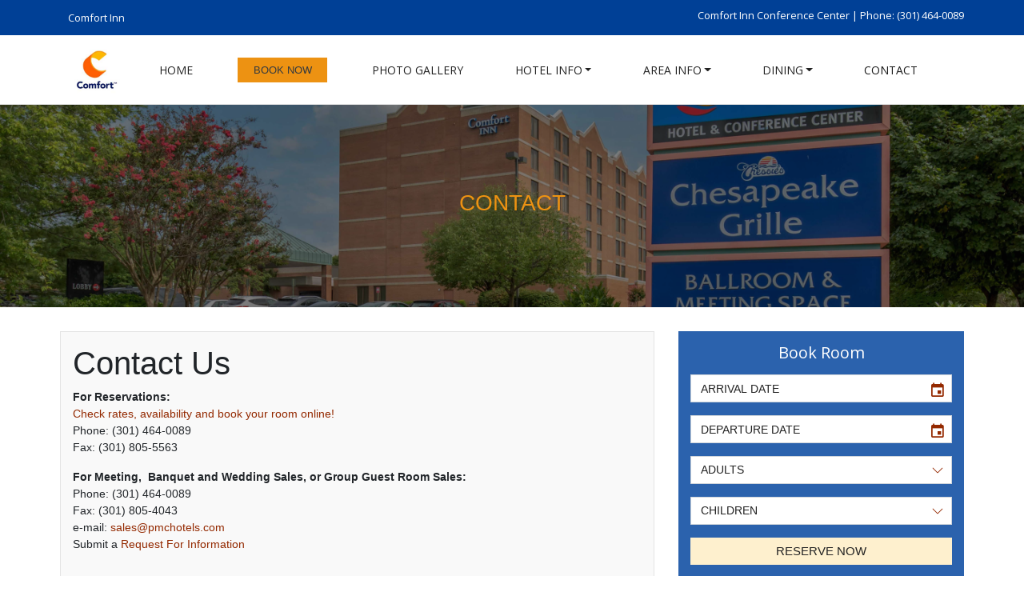

--- FILE ---
content_type: text/html; charset=UTF-8
request_url: https://bowiemdhotel.com/contact/
body_size: 11767
content:
<!doctype html>
<html lang="en">
<meta name='robots' content='max-image-preview:large' />
	<style>img:is([sizes="auto" i], [sizes^="auto," i]) { contain-intrinsic-size: 3000px 1500px }</style>
	
            <script data-no-defer="1" data-ezscrex="false" data-cfasync="false" data-pagespeed-no-defer data-cookieconsent="ignore">
                var ctPublicFunctions = {"_ajax_nonce":"74185a0e5d","_rest_nonce":"465b5bfc29","_ajax_url":"\/wp-admin\/admin-ajax.php","_rest_url":"https:\/\/bowiemdhotel.com\/wp-json\/","data__cookies_type":"native","data__ajax_type":"rest","data__bot_detector_enabled":0,"data__frontend_data_log_enabled":1,"cookiePrefix":"","wprocket_detected":false,"host_url":"bowiemdhotel.com","text__ee_click_to_select":"Click to select the whole data","text__ee_original_email":"The complete one is","text__ee_got_it":"Got it","text__ee_blocked":"Blocked","text__ee_cannot_connect":"Cannot connect","text__ee_cannot_decode":"Can not decode email. Unknown reason","text__ee_email_decoder":"CleanTalk email decoder","text__ee_wait_for_decoding":"The magic is on the way!","text__ee_decoding_process":"Please wait a few seconds while we decode the contact data."}
            </script>
        
            <script data-no-defer="1" data-ezscrex="false" data-cfasync="false" data-pagespeed-no-defer data-cookieconsent="ignore">
                var ctPublic = {"_ajax_nonce":"74185a0e5d","settings__forms__check_internal":"0","settings__forms__check_external":"0","settings__forms__force_protection":0,"settings__forms__search_test":1,"settings__data__bot_detector_enabled":0,"settings__sfw__anti_crawler":0,"blog_home":"https:\/\/bowiemdhotel.com\/","pixel__setting":"0","pixel__enabled":false,"pixel__url":null,"data__email_check_before_post":1,"data__email_check_exist_post":1,"data__cookies_type":"native","data__key_is_ok":false,"data__visible_fields_required":true,"wl_brandname":"Anti-Spam by CleanTalk","wl_brandname_short":"CleanTalk","ct_checkjs_key":921744732,"emailEncoderPassKey":"edf7aefa89a68f45102b6540580b6bf3","bot_detector_forms_excluded":"W10=","advancedCacheExists":false,"varnishCacheExists":false,"wc_ajax_add_to_cart":false}
            </script>
        <link rel='dns-prefetch' href='//fonts.googleapis.com' />
<link rel='dns-prefetch' href='//cdnjs.cloudflare.com' />
<link rel="alternate" type="application/rss+xml" title="Hotels In Bowie MD &raquo; Contact Comments Feed" href="https://bowiemdhotel.com/contact/feed/" />
<script type="text/javascript">
/* <![CDATA[ */
window._wpemojiSettings = {"baseUrl":"https:\/\/s.w.org\/images\/core\/emoji\/16.0.1\/72x72\/","ext":".png","svgUrl":"https:\/\/s.w.org\/images\/core\/emoji\/16.0.1\/svg\/","svgExt":".svg","source":{"concatemoji":"https:\/\/bowiemdhotel.com\/wp-includes\/js\/wp-emoji-release.min.js?ver=6.8.3"}};
/*! This file is auto-generated */
!function(s,n){var o,i,e;function c(e){try{var t={supportTests:e,timestamp:(new Date).valueOf()};sessionStorage.setItem(o,JSON.stringify(t))}catch(e){}}function p(e,t,n){e.clearRect(0,0,e.canvas.width,e.canvas.height),e.fillText(t,0,0);var t=new Uint32Array(e.getImageData(0,0,e.canvas.width,e.canvas.height).data),a=(e.clearRect(0,0,e.canvas.width,e.canvas.height),e.fillText(n,0,0),new Uint32Array(e.getImageData(0,0,e.canvas.width,e.canvas.height).data));return t.every(function(e,t){return e===a[t]})}function u(e,t){e.clearRect(0,0,e.canvas.width,e.canvas.height),e.fillText(t,0,0);for(var n=e.getImageData(16,16,1,1),a=0;a<n.data.length;a++)if(0!==n.data[a])return!1;return!0}function f(e,t,n,a){switch(t){case"flag":return n(e,"\ud83c\udff3\ufe0f\u200d\u26a7\ufe0f","\ud83c\udff3\ufe0f\u200b\u26a7\ufe0f")?!1:!n(e,"\ud83c\udde8\ud83c\uddf6","\ud83c\udde8\u200b\ud83c\uddf6")&&!n(e,"\ud83c\udff4\udb40\udc67\udb40\udc62\udb40\udc65\udb40\udc6e\udb40\udc67\udb40\udc7f","\ud83c\udff4\u200b\udb40\udc67\u200b\udb40\udc62\u200b\udb40\udc65\u200b\udb40\udc6e\u200b\udb40\udc67\u200b\udb40\udc7f");case"emoji":return!a(e,"\ud83e\udedf")}return!1}function g(e,t,n,a){var r="undefined"!=typeof WorkerGlobalScope&&self instanceof WorkerGlobalScope?new OffscreenCanvas(300,150):s.createElement("canvas"),o=r.getContext("2d",{willReadFrequently:!0}),i=(o.textBaseline="top",o.font="600 32px Arial",{});return e.forEach(function(e){i[e]=t(o,e,n,a)}),i}function t(e){var t=s.createElement("script");t.src=e,t.defer=!0,s.head.appendChild(t)}"undefined"!=typeof Promise&&(o="wpEmojiSettingsSupports",i=["flag","emoji"],n.supports={everything:!0,everythingExceptFlag:!0},e=new Promise(function(e){s.addEventListener("DOMContentLoaded",e,{once:!0})}),new Promise(function(t){var n=function(){try{var e=JSON.parse(sessionStorage.getItem(o));if("object"==typeof e&&"number"==typeof e.timestamp&&(new Date).valueOf()<e.timestamp+604800&&"object"==typeof e.supportTests)return e.supportTests}catch(e){}return null}();if(!n){if("undefined"!=typeof Worker&&"undefined"!=typeof OffscreenCanvas&&"undefined"!=typeof URL&&URL.createObjectURL&&"undefined"!=typeof Blob)try{var e="postMessage("+g.toString()+"("+[JSON.stringify(i),f.toString(),p.toString(),u.toString()].join(",")+"));",a=new Blob([e],{type:"text/javascript"}),r=new Worker(URL.createObjectURL(a),{name:"wpTestEmojiSupports"});return void(r.onmessage=function(e){c(n=e.data),r.terminate(),t(n)})}catch(e){}c(n=g(i,f,p,u))}t(n)}).then(function(e){for(var t in e)n.supports[t]=e[t],n.supports.everything=n.supports.everything&&n.supports[t],"flag"!==t&&(n.supports.everythingExceptFlag=n.supports.everythingExceptFlag&&n.supports[t]);n.supports.everythingExceptFlag=n.supports.everythingExceptFlag&&!n.supports.flag,n.DOMReady=!1,n.readyCallback=function(){n.DOMReady=!0}}).then(function(){return e}).then(function(){var e;n.supports.everything||(n.readyCallback(),(e=n.source||{}).concatemoji?t(e.concatemoji):e.wpemoji&&e.twemoji&&(t(e.twemoji),t(e.wpemoji)))}))}((window,document),window._wpemojiSettings);
/* ]]> */
</script>
<style id='wp-emoji-styles-inline-css' type='text/css'>

	img.wp-smiley, img.emoji {
		display: inline !important;
		border: none !important;
		box-shadow: none !important;
		height: 1em !important;
		width: 1em !important;
		margin: 0 0.07em !important;
		vertical-align: -0.1em !important;
		background: none !important;
		padding: 0 !important;
	}
</style>
<link rel='stylesheet' id='wp-block-library-css' href='https://bowiemdhotel.com/wp-includes/css/dist/block-library/style.min.css?ver=6.8.3' type='text/css' media='all' />
<style id='classic-theme-styles-inline-css' type='text/css'>
/*! This file is auto-generated */
.wp-block-button__link{color:#fff;background-color:#32373c;border-radius:9999px;box-shadow:none;text-decoration:none;padding:calc(.667em + 2px) calc(1.333em + 2px);font-size:1.125em}.wp-block-file__button{background:#32373c;color:#fff;text-decoration:none}
</style>
<style id='pdfemb-pdf-embedder-viewer-style-inline-css' type='text/css'>
.wp-block-pdfemb-pdf-embedder-viewer{max-width:none}

</style>
<style id='global-styles-inline-css' type='text/css'>
:root{--wp--preset--aspect-ratio--square: 1;--wp--preset--aspect-ratio--4-3: 4/3;--wp--preset--aspect-ratio--3-4: 3/4;--wp--preset--aspect-ratio--3-2: 3/2;--wp--preset--aspect-ratio--2-3: 2/3;--wp--preset--aspect-ratio--16-9: 16/9;--wp--preset--aspect-ratio--9-16: 9/16;--wp--preset--color--black: #000000;--wp--preset--color--cyan-bluish-gray: #abb8c3;--wp--preset--color--white: #ffffff;--wp--preset--color--pale-pink: #f78da7;--wp--preset--color--vivid-red: #cf2e2e;--wp--preset--color--luminous-vivid-orange: #ff6900;--wp--preset--color--luminous-vivid-amber: #fcb900;--wp--preset--color--light-green-cyan: #7bdcb5;--wp--preset--color--vivid-green-cyan: #00d084;--wp--preset--color--pale-cyan-blue: #8ed1fc;--wp--preset--color--vivid-cyan-blue: #0693e3;--wp--preset--color--vivid-purple: #9b51e0;--wp--preset--gradient--vivid-cyan-blue-to-vivid-purple: linear-gradient(135deg,rgba(6,147,227,1) 0%,rgb(155,81,224) 100%);--wp--preset--gradient--light-green-cyan-to-vivid-green-cyan: linear-gradient(135deg,rgb(122,220,180) 0%,rgb(0,208,130) 100%);--wp--preset--gradient--luminous-vivid-amber-to-luminous-vivid-orange: linear-gradient(135deg,rgba(252,185,0,1) 0%,rgba(255,105,0,1) 100%);--wp--preset--gradient--luminous-vivid-orange-to-vivid-red: linear-gradient(135deg,rgba(255,105,0,1) 0%,rgb(207,46,46) 100%);--wp--preset--gradient--very-light-gray-to-cyan-bluish-gray: linear-gradient(135deg,rgb(238,238,238) 0%,rgb(169,184,195) 100%);--wp--preset--gradient--cool-to-warm-spectrum: linear-gradient(135deg,rgb(74,234,220) 0%,rgb(151,120,209) 20%,rgb(207,42,186) 40%,rgb(238,44,130) 60%,rgb(251,105,98) 80%,rgb(254,248,76) 100%);--wp--preset--gradient--blush-light-purple: linear-gradient(135deg,rgb(255,206,236) 0%,rgb(152,150,240) 100%);--wp--preset--gradient--blush-bordeaux: linear-gradient(135deg,rgb(254,205,165) 0%,rgb(254,45,45) 50%,rgb(107,0,62) 100%);--wp--preset--gradient--luminous-dusk: linear-gradient(135deg,rgb(255,203,112) 0%,rgb(199,81,192) 50%,rgb(65,88,208) 100%);--wp--preset--gradient--pale-ocean: linear-gradient(135deg,rgb(255,245,203) 0%,rgb(182,227,212) 50%,rgb(51,167,181) 100%);--wp--preset--gradient--electric-grass: linear-gradient(135deg,rgb(202,248,128) 0%,rgb(113,206,126) 100%);--wp--preset--gradient--midnight: linear-gradient(135deg,rgb(2,3,129) 0%,rgb(40,116,252) 100%);--wp--preset--font-size--small: 13px;--wp--preset--font-size--medium: 20px;--wp--preset--font-size--large: 36px;--wp--preset--font-size--x-large: 42px;--wp--preset--spacing--20: 0.44rem;--wp--preset--spacing--30: 0.67rem;--wp--preset--spacing--40: 1rem;--wp--preset--spacing--50: 1.5rem;--wp--preset--spacing--60: 2.25rem;--wp--preset--spacing--70: 3.38rem;--wp--preset--spacing--80: 5.06rem;--wp--preset--shadow--natural: 6px 6px 9px rgba(0, 0, 0, 0.2);--wp--preset--shadow--deep: 12px 12px 50px rgba(0, 0, 0, 0.4);--wp--preset--shadow--sharp: 6px 6px 0px rgba(0, 0, 0, 0.2);--wp--preset--shadow--outlined: 6px 6px 0px -3px rgba(255, 255, 255, 1), 6px 6px rgba(0, 0, 0, 1);--wp--preset--shadow--crisp: 6px 6px 0px rgba(0, 0, 0, 1);}:where(.is-layout-flex){gap: 0.5em;}:where(.is-layout-grid){gap: 0.5em;}body .is-layout-flex{display: flex;}.is-layout-flex{flex-wrap: wrap;align-items: center;}.is-layout-flex > :is(*, div){margin: 0;}body .is-layout-grid{display: grid;}.is-layout-grid > :is(*, div){margin: 0;}:where(.wp-block-columns.is-layout-flex){gap: 2em;}:where(.wp-block-columns.is-layout-grid){gap: 2em;}:where(.wp-block-post-template.is-layout-flex){gap: 1.25em;}:where(.wp-block-post-template.is-layout-grid){gap: 1.25em;}.has-black-color{color: var(--wp--preset--color--black) !important;}.has-cyan-bluish-gray-color{color: var(--wp--preset--color--cyan-bluish-gray) !important;}.has-white-color{color: var(--wp--preset--color--white) !important;}.has-pale-pink-color{color: var(--wp--preset--color--pale-pink) !important;}.has-vivid-red-color{color: var(--wp--preset--color--vivid-red) !important;}.has-luminous-vivid-orange-color{color: var(--wp--preset--color--luminous-vivid-orange) !important;}.has-luminous-vivid-amber-color{color: var(--wp--preset--color--luminous-vivid-amber) !important;}.has-light-green-cyan-color{color: var(--wp--preset--color--light-green-cyan) !important;}.has-vivid-green-cyan-color{color: var(--wp--preset--color--vivid-green-cyan) !important;}.has-pale-cyan-blue-color{color: var(--wp--preset--color--pale-cyan-blue) !important;}.has-vivid-cyan-blue-color{color: var(--wp--preset--color--vivid-cyan-blue) !important;}.has-vivid-purple-color{color: var(--wp--preset--color--vivid-purple) !important;}.has-black-background-color{background-color: var(--wp--preset--color--black) !important;}.has-cyan-bluish-gray-background-color{background-color: var(--wp--preset--color--cyan-bluish-gray) !important;}.has-white-background-color{background-color: var(--wp--preset--color--white) !important;}.has-pale-pink-background-color{background-color: var(--wp--preset--color--pale-pink) !important;}.has-vivid-red-background-color{background-color: var(--wp--preset--color--vivid-red) !important;}.has-luminous-vivid-orange-background-color{background-color: var(--wp--preset--color--luminous-vivid-orange) !important;}.has-luminous-vivid-amber-background-color{background-color: var(--wp--preset--color--luminous-vivid-amber) !important;}.has-light-green-cyan-background-color{background-color: var(--wp--preset--color--light-green-cyan) !important;}.has-vivid-green-cyan-background-color{background-color: var(--wp--preset--color--vivid-green-cyan) !important;}.has-pale-cyan-blue-background-color{background-color: var(--wp--preset--color--pale-cyan-blue) !important;}.has-vivid-cyan-blue-background-color{background-color: var(--wp--preset--color--vivid-cyan-blue) !important;}.has-vivid-purple-background-color{background-color: var(--wp--preset--color--vivid-purple) !important;}.has-black-border-color{border-color: var(--wp--preset--color--black) !important;}.has-cyan-bluish-gray-border-color{border-color: var(--wp--preset--color--cyan-bluish-gray) !important;}.has-white-border-color{border-color: var(--wp--preset--color--white) !important;}.has-pale-pink-border-color{border-color: var(--wp--preset--color--pale-pink) !important;}.has-vivid-red-border-color{border-color: var(--wp--preset--color--vivid-red) !important;}.has-luminous-vivid-orange-border-color{border-color: var(--wp--preset--color--luminous-vivid-orange) !important;}.has-luminous-vivid-amber-border-color{border-color: var(--wp--preset--color--luminous-vivid-amber) !important;}.has-light-green-cyan-border-color{border-color: var(--wp--preset--color--light-green-cyan) !important;}.has-vivid-green-cyan-border-color{border-color: var(--wp--preset--color--vivid-green-cyan) !important;}.has-pale-cyan-blue-border-color{border-color: var(--wp--preset--color--pale-cyan-blue) !important;}.has-vivid-cyan-blue-border-color{border-color: var(--wp--preset--color--vivid-cyan-blue) !important;}.has-vivid-purple-border-color{border-color: var(--wp--preset--color--vivid-purple) !important;}.has-vivid-cyan-blue-to-vivid-purple-gradient-background{background: var(--wp--preset--gradient--vivid-cyan-blue-to-vivid-purple) !important;}.has-light-green-cyan-to-vivid-green-cyan-gradient-background{background: var(--wp--preset--gradient--light-green-cyan-to-vivid-green-cyan) !important;}.has-luminous-vivid-amber-to-luminous-vivid-orange-gradient-background{background: var(--wp--preset--gradient--luminous-vivid-amber-to-luminous-vivid-orange) !important;}.has-luminous-vivid-orange-to-vivid-red-gradient-background{background: var(--wp--preset--gradient--luminous-vivid-orange-to-vivid-red) !important;}.has-very-light-gray-to-cyan-bluish-gray-gradient-background{background: var(--wp--preset--gradient--very-light-gray-to-cyan-bluish-gray) !important;}.has-cool-to-warm-spectrum-gradient-background{background: var(--wp--preset--gradient--cool-to-warm-spectrum) !important;}.has-blush-light-purple-gradient-background{background: var(--wp--preset--gradient--blush-light-purple) !important;}.has-blush-bordeaux-gradient-background{background: var(--wp--preset--gradient--blush-bordeaux) !important;}.has-luminous-dusk-gradient-background{background: var(--wp--preset--gradient--luminous-dusk) !important;}.has-pale-ocean-gradient-background{background: var(--wp--preset--gradient--pale-ocean) !important;}.has-electric-grass-gradient-background{background: var(--wp--preset--gradient--electric-grass) !important;}.has-midnight-gradient-background{background: var(--wp--preset--gradient--midnight) !important;}.has-small-font-size{font-size: var(--wp--preset--font-size--small) !important;}.has-medium-font-size{font-size: var(--wp--preset--font-size--medium) !important;}.has-large-font-size{font-size: var(--wp--preset--font-size--large) !important;}.has-x-large-font-size{font-size: var(--wp--preset--font-size--x-large) !important;}
:where(.wp-block-post-template.is-layout-flex){gap: 1.25em;}:where(.wp-block-post-template.is-layout-grid){gap: 1.25em;}
:where(.wp-block-columns.is-layout-flex){gap: 2em;}:where(.wp-block-columns.is-layout-grid){gap: 2em;}
:root :where(.wp-block-pullquote){font-size: 1.5em;line-height: 1.6;}
</style>
<link rel='stylesheet' id='cleantalk-public-css-css' href='https://bowiemdhotel.com/wp-content/plugins/cleantalk-spam-protect/css/cleantalk-public.min.css?ver=6.68_1764069726' type='text/css' media='all' />
<link rel='stylesheet' id='cleantalk-email-decoder-css-css' href='https://bowiemdhotel.com/wp-content/plugins/cleantalk-spam-protect/css/cleantalk-email-decoder.min.css?ver=6.68_1764069726' type='text/css' media='all' />
<link rel='stylesheet' id='email-subscribers-css' href='https://bowiemdhotel.com/wp-content/plugins/email-subscribers/lite/public/css/email-subscribers-public.css?ver=5.9.11' type='text/css' media='all' />
<link rel='stylesheet' id='sans-font-css' href='https://fonts.googleapis.com/css?family=Open+Sans%3A400%2C600%2C700&#038;ver=6.8.3' type='text/css' media='all' />
<link rel='stylesheet' id='animate-css-css' href='https://bowiemdhotel.com/wp-content/themes/fortmcdowell/assets/css/animate.min.css?ver=1' type='text/css' media='all' />
<link rel='stylesheet' id='owlcarousel-css-css' href='https://bowiemdhotel.com/wp-content/themes/fortmcdowell/assets/owlCarousel/assets/owl.carousel.min.css?ver=1' type='text/css' media='all' />
<link rel='stylesheet' id='owlcarousel-default-css-css' href='https://bowiemdhotel.com/wp-content/themes/fortmcdowell/assets/owlCarousel/assets/owl.theme.default.min.css?ver=1' type='text/css' media='all' />
<link rel='stylesheet' id='gijgo-datepicker-css-css' href='https://bowiemdhotel.com/wp-content/themes/fortmcdowell/assets/gijgo/css/gijgo.min.css?ver=1' type='text/css' media='all' />
<link rel='stylesheet' id='fotorama-css-css' href='https://bowiemdhotel.com/wp-content/themes/fortmcdowell/assets/fotorama-slider/fotorama.css?ver=1' type='text/css' media='all' />
<link rel='stylesheet' id='material-design-iconic-font-css' href='https://cdnjs.cloudflare.com/ajax/libs/material-design-iconic-font/2.2.0/css/material-design-iconic-font.min.css?ver=6.8.3' type='text/css' media='all' />
<link rel='stylesheet' id='bootstrap-min-css' href='https://bowiemdhotel.com/wp-content/themes/fortmcdowell/assets/css/bootstrap.min.css?ver=1' type='text/css' media='all' />
<link rel='stylesheet' id='my-style-css' href='https://bowiemdhotel.com/wp-content/themes/fortmcdowell/assets/css/style.css?ver=1' type='text/css' media='all' />
<link rel='stylesheet' id='style-css' href='https://bowiemdhotel.com/wp-content/themes/fortmcdowell/style.css?ver=1' type='text/css' media='all' />
<script type="text/javascript" src="https://bowiemdhotel.com/wp-content/plugins/cleantalk-spam-protect/js/apbct-public-bundle_gathering.min.js?ver=6.68_1764069726" id="apbct-public-bundle_gathering.min-js-js"></script>
<script type="text/javascript" src="https://bowiemdhotel.com/wp-includes/js/jquery/jquery.min.js?ver=3.7.1" id="jquery-core-js"></script>
<script type="text/javascript" src="https://bowiemdhotel.com/wp-includes/js/jquery/jquery-migrate.min.js?ver=3.4.1" id="jquery-migrate-js"></script>
<script type="text/javascript" src="https://bowiemdhotel.com/wp-content/themes/fortmcdowell/assets/js/jquery-3.3.1.min.js?ver=1" id="jquery-3-3-1-js"></script>
<link rel="https://api.w.org/" href="https://bowiemdhotel.com/wp-json/" /><link rel="alternate" title="JSON" type="application/json" href="https://bowiemdhotel.com/wp-json/wp/v2/pages/262" /><link rel="EditURI" type="application/rsd+xml" title="RSD" href="https://bowiemdhotel.com/xmlrpc.php?rsd" />
<meta name="generator" content="WordPress 6.8.3" />
<link rel="canonical" href="https://bowiemdhotel.com/contact/" />
<link rel='shortlink' href='https://bowiemdhotel.com/?p=262' />
<link rel="alternate" title="oEmbed (JSON)" type="application/json+oembed" href="https://bowiemdhotel.com/wp-json/oembed/1.0/embed?url=https%3A%2F%2Fbowiemdhotel.com%2Fcontact%2F" />
<link rel="alternate" title="oEmbed (XML)" type="text/xml+oembed" href="https://bowiemdhotel.com/wp-json/oembed/1.0/embed?url=https%3A%2F%2Fbowiemdhotel.com%2Fcontact%2F&#038;format=xml" />
  <head>
    <!-- Required meta tags -->
    <meta charset="utf-8">
    <meta name="viewport" content="width=device-width, initial-scale=1, shrink-to-fit=no">
    <link rel="shortcut icon" href="https://bowiemdhotel.com/wp-content/themes/fortmcdowell/assets/img/favicon.png" />
    <title>Hotels In Bowie MD |   Contact</title>

    
  </head>
  <body>
  <!-- Global site tag (gtag.js) - Google Analytics -->
<script async src="https://www.googletagmanager.com/gtag/js?id=UA-9146591-1"></script>
<script type="text/javascript">
  window.dataLayer = window.dataLayer || [];
  function gtag(){dataLayer.push(arguments);}
  gtag('js', new Date());
  gtag('config', 'UA-9146591-1');
	
 
  //  var a = document.getElementsByTagName(‘a’);
  //  for(i = 0; i < a.length; i++){
  //  		if (a[i].href.indexOf(location.host) == -1 && a[i].href.match(/^https:///i)){
  //  			a[i].onclick = function(){
  //  				_gaq.push([‘_trackEvent’, ‘outgoing_links’, this.href.replace(/^https:///i, ”)]);
	// 		}
	// 	}
	// }

 
</script>
  <section class="top-header">
    <div class="container">
      <div class="row">
            <div class="col-sm-12 col-md-6">
              <ul class="top-menu d-flex justify-content-start flex-wrap">
                                <li><a href="https://bowiemdhotel.com/comfort-inn/">Comfort Inn</a></li>
                                
              </ul>
            </div>
            <div class="col-sm-12 col-md-6">
              <p class="top-right-info text-right">
              Comfort Inn Conference Center | <a href="tel:301-464-0089">Phone: (301) 464-0089</a>              
              </p>
            </div>
      </div>
    </div>
  </section>
  <section class="main-header">
    <div class="container">
        <div class="row">
          <div class="col-12">
          <nav class="navbar navbar-expand-lg navbar-light">
              <a class="navbar-brand" href="https://bowiemdhotel.com">
                  
                 <img src="https://bowiemdhotel.com/wp-content/uploads/2019/06/comf_com_tm_reg_color_rgb_600x600.jpg"/>
                              </a>
              <button class="navbar-toggler" type="button" data-toggle="collapse" data-target="#navbarSupportedContent" aria-controls="navbarSupportedContent" aria-expanded="false" aria-label="Toggle navigation">
                <span class="navbar-toggler-icon"></span>
              </button>
              <div class="collapse navbar-collapse" id="navbarSupportedContent">
                <ul class="navbar-nav mr-auto justify-content-around">
                							<li class="align-self-lg-center nav-item  dropdown">
                 								<a  class="nav-link " href="https://bowiemdhotel.com/"  >Home</a>

		                        
							</li>
														<li class="align-self-lg-center nav-item  dropdown">
                  
                 <a class="btn btn-outline-dark my-2 my-sm-0 header-booking" href="https://www.choicehotels.com/maryland/bowie/comfort-inn-hotels/md066">Book Now</a>
                 
							</li>
														<li class="align-self-lg-center nav-item  dropdown">
                 								<a  class="nav-link " href="https://bowiemdhotel.com/photo-gallery/"  >Photo Gallery</a>

		                        
							</li>
														<li class="align-self-lg-center nav-item  dropdown">
                 								<a  class="nav-link dropdown-toggle" href="https://bowiemdhotel.com/business-traveler/" id="navbarDropdownMenuLink" data-toggle="dropdown" aria-haspopup="true" aria-expanded="false" >Hotel Info</a>

		                        		                        <div class="dropdown-menu header-dropdown" aria-labelledby="navbarDropdownMenuLink">
		                            		                                <a class="dropdown-item" href="https://bowiemdhotel.com/guestrooms/">Bowie MD Guest Rooms</a>
		                            		                                <a class="dropdown-item" href="https://bowiemdhotel.com/business-traveler/">Business Traveler</a>
		                            		                                <a class="dropdown-item" href="https://bowiemdhotel.com/conferences-banquets/">Conference and Banquets</a>
		                            		                                <a class="dropdown-item" href="https://bowiemdhotel.com/services/">Services &#038; Amenities</a>
		                            		                        </div>                        
		                        
							</li>
														<li class="align-self-lg-center nav-item  dropdown">
                 								<a  class="nav-link dropdown-toggle" href="https://bowiemdhotel.com/area-info-links/" id="navbarDropdownMenuLink" data-toggle="dropdown" aria-haspopup="true" aria-expanded="false" >Area Info</a>

		                        		                        <div class="dropdown-menu header-dropdown" aria-labelledby="navbarDropdownMenuLink">
		                            		                                <a class="dropdown-item" href="https://bowiemdhotel.com/area-info-links/">Area Information</a>
		                            		                                <a class="dropdown-item" href="https://bowiemdhotel.com/location/">Location &#038; Directions</a>
		                            		                                <a class="dropdown-item" href="http://forecast.weather.gov/MapClick.php?CityName=Bowie&state=MD&site=LWX&textField1=38.9595&textField2=-76.7377">Local Weather</a>
		                            		                        </div>                        
		                        
							</li>
														<li class="align-self-lg-center nav-item  dropdown">
                 								<a  class="nav-link dropdown-toggle" href="https://bowiemdhotel.com/dining/" id="navbarDropdownMenuLink" data-toggle="dropdown" aria-haspopup="true" aria-expanded="false" >Dining</a>

		                        		                        <div class="dropdown-menu header-dropdown" aria-labelledby="navbarDropdownMenuLink">
		                            		                                <a class="dropdown-item" href="https://bowiemdhotel.com/chessies-chesapeake-grille-menu/">Chessie’s Chesapeake Grille Menu</a>
		                            		                        </div>                        
		                        
							</li>
														<li class="align-self-lg-center nav-item active dropdown">
                 								<a  class="nav-link " href="https://bowiemdhotel.com/contact/"  >Contact</a>

		                        
							</li>
							                   
                  <!-- <li class="align-self-lg-center nav-item">
                  <button class="btn btn-outline-dark my-2 my-sm-0" type="submit">Book Now</button>
                  </li> -->
                </ul>
               
              </div>
            </nav>
          </div>
        </div>    
    </div>
  </section>
<section class="inner-header" style="background-image: url(https://bowiemdhotel.com/wp-content/uploads/2019/05/md066exterior4-min.jpg) !important">
<div class="container text-center pt-5 pb-5 mt-5 mb-5">
          <div class="row">
            <div class="col-12">
              <h3 class="text-uppercase">Contact</h3>
            </div>
          </div>
      </div>
      </section>
<section class="inner-body">
    <div class="container">
        <div class="row">
            
            <div class="col-md-8">
                <div class="inner-box  contact">
                <h1>Contact Us</h1>
<p><strong>For Reservations:</strong><br />
<a href="http://www.choicehotels.com/ires/en-US/html/ArrivalInfo?hotel=MD066">Check rates, availability and book your room online!</a><br />
Phone: (301) 464-0089<br />
Fax: (301) 805-5563</p>
<p><strong>For Meeting,  Banquet and Wedding Sales, or Group Guest Room Sales:</strong><br />
Phone: (301) 464-0089<br />
Fax: (301) 805-4043<br />
e-mail: <a href="mailto:sales@pmchotels.com">sales@pmchotels.com</a><br />
Submit a <a href="https://bowiemdhotel.com/meeting-rfp/" target="_self" rel="noopener noreferrer">Request For Information</a></p>
<p><iframe src="https://www.google.com/maps/embed?pb=!1m18!1m12!1m3!1d3102.7801368159426!2d-76.71992990087315!3d38.9518509365223!2m3!1f0!2f0!3f0!3m2!1i1024!2i768!4f13.1!3m3!1m2!1s0x89b7ec6cd1fc44a9%3A0xd4235d4a09cf20be!2sComfort+Inn+Conference+Center!5e0!3m2!1sen!2sus!4v1561607448313!5m2!1sen!2sus" width="600" height="450" frameborder="0" style="border:0" allowfullscreen></iframe></p>
                </div>
            </div>

               

            <div class="col-12 col-md-4">
                     <div class="sidebar-widget row">
<div class="col-12">
<div class="book-now-card">
            <h5 class="text-center">Book Room</h5>
            <form id="homeForm" action="https://www.choicehotels.com/maryland/bowie/comfort-inn-hotels/MD066/rates" method="GET">
              <div class="row">
                <div class="col-12 col-sm-12">
                  <div class="form-group">
                    <input class="form-control" name="checkInDate" placeholder="ARRIVAL DATE" id="arrival-datepicker" />
                  </div>
                </div>
                <div class="col-12 col-sm-12">
                  <div class="form-group">
                    <input class="form-control" name="checkOutDate" placeholder="DEPARTURE DATE" id="departure-datepicker" />
                  </div>
                </div>
                <div class="col-12 col-sm-12">
                  <div class="form-group position-relative">
                    <select name="adults" class="form-control">
                      <option value="1">ADULTS</option>
                      <option>1</option>
                      <option>2</option>
                      <option>4</option>
                      <option>5</option>
                    </select>
                <svg class="" version="1.1" xmlns="http://www.w3.org/2000/svg" viewBox="0 0 129 129" xmlns:xlink="http://www.w3.org/1999/xlink" enable-background="new 0 0 129 129">
                  <g>
                    <path d="m121.3,34.6c-1.6-1.6-4.2-1.6-5.8,0l-51,51.1-51.1-51.1c-1.6-1.6-4.2-1.6-5.8,0-1.6,1.6-1.6,4.2 0,5.8l53.9,53.9c0.8,0.8 1.8,1.2 2.9,1.2 1,0 2.1-0.4 2.9-1.2l53.9-53.9c1.7-1.6 1.7-4.2 0.1-5.8z"/>
                  </g>
                </svg>
                </div>
              </div>
              <div class="col-12 col-sm-12">
              <div class="form-group position-relative">
                <select name="minors" class="form-control">
                  <option value="0">CHILDREN</option>
                  <option>1</option>
                  <option>2</option>
                  <option>4</option>
                  <option>5</option>
                </select>
                <svg class="" version="1.1" xmlns="http://www.w3.org/2000/svg" viewBox="0 0 129 129" xmlns:xlink="http://www.w3.org/1999/xlink" enable-background="new 0 0 129 129">
                  <g>
                    <path d="m121.3,34.6c-1.6-1.6-4.2-1.6-5.8,0l-51,51.1-51.1-51.1c-1.6-1.6-4.2-1.6-5.8,0-1.6,1.6-1.6,4.2 0,5.8l53.9,53.9c0.8,0.8 1.8,1.2 2.9,1.2 1,0 2.1-0.4 2.9-1.2l53.9-53.9c1.7-1.6 1.7-4.2 0.1-5.8z"/>
                  </g>
                </svg>
              </div>
              </div>
              <div class="col-12">
                <button type="submit" class="btn btn-primary btn-block">RESERVE NOW</button>
              </div>
              </div>
            </form>
        </div>
</div>
<div class="col-12"><div class="sidebar-box-wrapper"><h5 class="title-bar">Area Attractions</h5><div class="menu-sidebar-area-attraction-container"><ul id="menu-sidebar-area-attraction" class="menu"><li id="menu-item-572" class="menu-item menu-item-type-post_type menu-item-object-post menu-item-572"><a href="https://bowiemdhotel.com/lp-annapolis-chesapeake-bay/">Bowie Maryland Hotel Near Annapolis and the Chesapeake Bay</a></li>
<li id="menu-item-573" class="menu-item menu-item-type-post_type menu-item-object-post menu-item-573"><a href="https://bowiemdhotel.com/lp-day-trips/">Annapolis, Washington DC and Baltimore Day Trip Headquarters</a></li>
<li id="menu-item-574" class="menu-item menu-item-type-post_type menu-item-object-post menu-item-574"><a href="https://bowiemdhotel.com/lp-nasa-goddard-space-flight-center/">NASA’s Goddard Space Flight Center</a></li>
<li id="menu-item-575" class="menu-item menu-item-type-post_type menu-item-object-post menu-item-575"><a href="https://bowiemdhotel.com/lp-washington-dc-attractions/">Maryland Hotel Near Washington, DC Attractions</a></li>
<li id="menu-item-576" class="menu-item menu-item-type-post_type menu-item-object-post menu-item-576"><a href="https://bowiemdhotel.com/lp-prince-george-stadium/">Prince George&#8217;s Stadium and Bowie Baysox</a></li>
<li id="menu-item-577" class="menu-item menu-item-type-post_type menu-item-object-post menu-item-577"><a href="https://bowiemdhotel.com/lp-show-place-arena/">Show Place Arena &#8211; Prince George&#8217;s Equestrian Center</a></li>
<li id="menu-item-578" class="menu-item menu-item-type-post_type menu-item-object-post menu-item-578"><a href="https://bowiemdhotel.com/lp-allen-pond-park/">Allen Pond Park Near Bowie Maryland Hotel</a></li>
<li id="menu-item-579" class="menu-item menu-item-type-post_type menu-item-object-post menu-item-579"><a href="https://bowiemdhotel.com/lp-annapolis-boat-shows/">Annapolis Boat Shows</a></li>
<li id="menu-item-580" class="menu-item menu-item-type-post_type menu-item-object-post menu-item-580"><a href="https://bowiemdhotel.com/lp-baltimore-attractions/">Hotel Near Baltimore Maryland Attractions</a></li>
<li id="menu-item-581" class="menu-item menu-item-type-post_type menu-item-object-post menu-item-581"><a href="https://bowiemdhotel.com/lp-six-flags-america/">Six Flags America – Baltimore, MD</a></li>
<li id="menu-item-582" class="menu-item menu-item-type-post_type menu-item-object-post menu-item-582"><a href="https://bowiemdhotel.com/lp-united-states-naval-academy/">United States Naval Academy</a></li>
</ul></div></div></div>
</div>   
            </div>

            
        </div>
    </div>
</section>
<section class="footer" style="border-top:1px solid #ccc">

    <div class="container">
      
        <div class="row mt-4">
          <div class="col-12 d-flex justify-content-between flex-wrap">
          <div class="col-12 col-sm-6  col-md-3">
                   
                   <img class="footer-logo mb-4" src="https://bowiemdhotel.com/wp-content/uploads/2019/06/comf_com_tm_reg_color_rgb_600x600.jpg"/>
                          </div>
          <div class="col-12 col-sm-6  col-md-3">
              <ul class="address-line">
                  <li class="d-flex">
                    <span><i class="zmdi zmdi-pin-drop"></i></span>
                    <p>Comfort Inn Conference Center <br/> 4500 Crain Highway Bowie, MD 20716</p>
                  </li>
                  <li class="d-flex">
                    <span><i class="zmdi zmdi-hotel"></i></span>
                    <p>Comfort Inn Conference Center <br/>
Phone: <a href="tel:301-464-0089">(301) 464-0089</a> <br/>
Fax: (301) 805-5563</p>
                  </li>
              </ul>
          </div>
          <div class="col-12 col-sm-6  col-md-3">
              <ul class="footer-menu">
                                  <li>
                    <a href="https://bowiemdhotel.com/">Home</a>
                  </li>
                                  <li>
                    <a href="https://bowiemdhotel.com/comfort-inn/">About</a>
                  </li>
                                  <li>
                    <a href="https://bowiemdhotel.com/reservations/">Rates &#038; Reservations</a>
                  </li>
                                  <li>
                    <a href="https://bowiemdhotel.com/specials/">Hotel Specials</a>
                  </li>
                                  
              </ul>
          </div>

          <div class="col-12 col-sm-6  col-md-3">
              <ul class="footer-menu">
                                    <li>
                      <a href="https://bowiemdhotel.com/meeting-rfp/">Request For Information</a>
                    </li>
                                      <li>
                      <a href="https://bowiemdhotel.com/conferences-banquets/">Conference and Banquets</a>
                    </li>
                                      <li>
                      <a href="https://bowiemdhotel.com/business-traveler/">Business Traveler</a>
                    </li>
                                      <li>
                      <a href="https://bowiemdhotel.com/location/">Location &#038; Directions</a>
                    </li>
                                    
              </ul>
          </div>
          </div>
        </div>

    </div>

  </section>

  <section class="copyright-footer">
        <div class="container">
          <div class="row pt-4">
            <div class="col-sm-6 col-md-8">
              <p class="copyright-item justify-content-center">© Hotel Internet Marketing  provided by <a href="http://emaxhotelmarketing.com/" target="_blank">eMax Website</a> Design Copyright 2011 - 2020 <a href="https://www.rtm-inc.com/" target="_blank">Resource Technology Management, Inc.</a> 
              <!-- | <a href="#">CAREERS</a> -->
              </p>
            </div>
            <div class="col-sm-6 col-md-4">
              <ul class="follow-icon d-flex justify-content-center">
                <!-- <li class="flex-fill text-right align-self-center">
                  FOLLOW US 
                </li> -->
                                <li><a target="_blank" href="http://twitter.com"><i class="zmdi zmdi-twitter"></i></a></li>
                                <li><a target="_blank" href="http://google.com"><i class="zmdi zmdi-google-plus"></i></a></li>
                                <li><a target="_blank" href="http://linkedin.com"><i class="zmdi zmdi-linkedin"></i></a></li>
                                

              </ul>
            </div>
          </div>
        </div>
</section>

<style>
.copyright-footer ul.follow-icon li:first-child{
  font-size:initial;
}
</style>
  

  <!-- Modal -->
<div class="modal fade" id="golf-video" tabindex="-1" role="dialog" aria-labelledby="golf-videoTitle" aria-hidden="true">
  <div class="modal-dialog modal-dialog-centered modal-lg" role="document">
    <div class="modal-content">
      <div class="modal-header">
        <h5 class="modal-title" id="golf-videoTitle">WE-KO-PA GOLF CLUB</h5>
        <button type="button" class="close" data-dismiss="modal" aria-label="Close">
          <span aria-hidden="true">&times;</span>
        </button>
      </div>
      <div class="modal-body p-0">
        <iframe id="golfVideo" width="100%" height="400" src="https://www.youtube.com/embed/Cpf9bH-C7U4?enablejsapi=1" frameborder="0" allow="accelerometer; autoplay; encrypted-media; gyroscope; picture-in-picture" allowfullscreen></iframe>
      </div>
      
    </div>
  </div>
</div>

  </body>
  <script>				
                    document.addEventListener('DOMContentLoaded', function () {
                        setTimeout(function(){
                            if( document.querySelectorAll('[name^=ct_checkjs]').length > 0 ) {
                                if (typeof apbct_public_sendREST === 'function' && typeof apbct_js_keys__set_input_value === 'function') {
                                    apbct_public_sendREST(
                                    'js_keys__get',
                                    { callback: apbct_js_keys__set_input_value })
                                }
                            }
                        },0)					    
                    })				
                </script><script type="speculationrules">
{"prefetch":[{"source":"document","where":{"and":[{"href_matches":"\/*"},{"not":{"href_matches":["\/wp-*.php","\/wp-admin\/*","\/wp-content\/uploads\/*","\/wp-content\/*","\/wp-content\/plugins\/*","\/wp-content\/themes\/fortmcdowell\/*","\/*\\?(.+)"]}},{"not":{"selector_matches":"a[rel~=\"nofollow\"]"}},{"not":{"selector_matches":".no-prefetch, .no-prefetch a"}}]},"eagerness":"conservative"}]}
</script>
<script type="text/javascript" id="email-subscribers-js-extra">
/* <![CDATA[ */
var es_data = {"messages":{"es_empty_email_notice":"Please enter email address","es_rate_limit_notice":"You need to wait for some time before subscribing again","es_single_optin_success_message":"Successfully Subscribed.","es_email_exists_notice":"Email Address already exists!","es_unexpected_error_notice":"Oops.. Unexpected error occurred.","es_invalid_email_notice":"Invalid email address","es_try_later_notice":"Please try after some time"},"es_ajax_url":"https:\/\/bowiemdhotel.com\/wp-admin\/admin-ajax.php"};
/* ]]> */
</script>
<script type="text/javascript" src="https://bowiemdhotel.com/wp-content/plugins/email-subscribers/lite/public/js/email-subscribers-public.js?ver=5.9.11" id="email-subscribers-js"></script>
<script type="text/javascript" src="https://bowiemdhotel.com/wp-content/themes/fortmcdowell/assets/js/bootstrap.min.js?ver=1" id="bootstrap-js-js"></script>
<script type="text/javascript" src="https://bowiemdhotel.com/wp-content/themes/fortmcdowell/assets/owlCarousel/owl.carousel.min.js?ver=1" id="owlcarousel-js-js"></script>
<script type="text/javascript" src="https://bowiemdhotel.com/wp-content/themes/fortmcdowell/assets/gijgo/js/gijgo.min.js?ver=1" id="gijgo-js-js"></script>
<script type="text/javascript" src="https://bowiemdhotel.com/wp-content/themes/fortmcdowell/assets/js/masonry.pkgd.min.js?ver=1" id="masonry-js-js"></script>
<script type="text/javascript" src="https://bowiemdhotel.com/wp-content/themes/fortmcdowell/assets/fotorama-slider/fotorama.js?ver=1" id="fotorama-js-js"></script>
<script type="text/javascript" id="rm_main_js-js-extra">
/* <![CDATA[ */
var rm_pre_data = {"ajax_url":"https:\/\/bowiemdhotel.com\/wp-admin\/admin-ajax.php","rm_nonce_field":"73279ce42e"};
/* ]]> */
</script>
<script type="text/javascript" src="https://bowiemdhotel.com/wp-content/plugins/icegram-rainmaker/lite/classes/../assets/js/main.js?ver=1.3.20" id="rm_main_js-js"></script>
    
  <script type="text/javascript">

var homeForm = document.getElementById('homeForm');


$('.header-booking').on('click', function(event){
    event.preventDefault();
    gtag('event', 'book_button', {
    'event_category': 'header',
    'event_label': 'date',
    'value': '2026-01-19',
    'event_callback': function(){ 
        window.location = $('.header-booking').attr('href');
    }

    })
});
        
homeForm.addEventListener('submit', function(event) {

  event.preventDefault();

  var checkout = $('input[name=checkOutDate]').val();
  var checkin = $('input[name=checkInDate]').val();

  if(!checkin || checkin == ''){
    alert('Please enter arrival date');
    return false;
  }
  if(!checkout || checkout == ''){
    alert('Please enter departure date');
    return false;
  } 

  // ga('create', 'UA-9146591-1', 'auto');
  // ga('send', 'event', 'Reservation Form', '/Reservation', {
  //   hitCallback: function() {
  //     homeForm.submit();
  //   }
  // });
  gtag('event', 'book', {
  'event_category': 'booking-box',
  'event_label': 'date',
  'value': '2026-01-19',
  'event_callback': function(){
    homeForm.submit();
  }
  })

});

    var today = new Date(new Date().getFullYear(), new Date().getMonth(), new Date().getDate());
    var player;

    var request;      
      
    $(document).ready(function(){

        			
		

        $('button.filter-button').click(function(){
          if( typeof request != 'undefined'){
            request.abort();
          }
          var catId = $(this).attr('data-filter');
          $('button.filter-button').removeClass('filter-active');
          $(this).addClass('filter-active');
          
          request =  $.ajax({
            url: 'https://bowiemdhotel.com/wp-content/themes/fortmcdowell/filter_gallery.php?cat-id='+catId,
            method:'GET',
            success:function(res){
              if(res){
                $('.hotel-near-section').find('.gal').html(res);
              }
            }
          })

        })
      
          var innerh = window.innerHeight;
          if(innerh > 640){
            // $('.home-silder').css('height', innerh-300+'px');
            $('.home-silder .home-owl-carousel .item').css('height', innerh-300+'px');
          }
          
          
      
      
      var tag = document.createElement('script');
      tag.src = "https://www.youtube.com/iframe_api";
      var firstScriptTag = document.getElementsByTagName('script')[0];
      firstScriptTag.parentNode.insertBefore(tag, firstScriptTag);


      $('.brand-slider').owlCarousel({
          loop:true,
          autoplay:true,
          margin:10,
          nav:false,
          dots:true,
          autoplayTimeout: 3000,
          autoplaySpeed: 3000,
          responsive:{
              0:{
                  items:2
              },
              600:{
                  items:4
              },
              768:{
                  items:5
              },
              1024:{
                  items:6
              }
          }
      })
     

      $('.home-owl-carousel').owlCarousel({
        animateOut: 'bounceOutLeft',
        loop:true,
        // animateIn: 'bounceIn',
        autoplay:true,
        // lazyLoad:true,
        items:1,
        nav:false,
        dots:false,
      })

      $('.inner-owl-carousel').owlCarousel({
        // animateOut: 'bounceOutLeft',
        loop:true,
        autoplay:true,
        items:1,
        nav:false,
        dots:true,
      })

      $('.review-owl-carousel').owlCarousel({
          loop:true,
          margin:10,
          nav:false,
          dots:true,
          // items: 1,
          responsive:{
              0:{
                  items:1
              },
              600:{
                items: 2
              },
              768:{
                  items:3
              },
              1024:{
                  items:3
              }
          }
      })

       $('#arrival-datepicker').datepicker({
            uiLibrary: 'bootstrap4',
            minDate: today,
            format: 'yyyy-mm-dd',
            maxDate: function () {
                return $('#departure-datepicker').val();
            }
        });
        $('#departure-datepicker').datepicker({
            uiLibrary: 'bootstrap4',
            format: 'yyyy-mm-dd',
            minDate: function () {
                return $('#arrival-datepicker').val();
            }
        });
        
        // window.dataLayer = window.dataLayer || [];
        // function gtag(){dataLayer.push(arguments);}
        // gtag('js', new Date());
        // gtag('config', 'UA-9146591-1');


        
        // $('form#homeForm').on('submit',function(e){
        //     e.preventDefault();

        //     ga('create', 'UA-9146591-1', 'auto');
        //     ga('send', {
        //       hitType: 'event',
        //       eventCategory: 'Reservation Form',
        //       eventAction: '/Reservation',
        //       eventLabel: 'Form Submit'
        //     },{
        //       hitCallback: function() {
        //         console.log('here');
        //         $(this).submit();
        //       }
        //     });

        // })
     

    })

    

    $( window ).resize(function() {
      var innerh = window.innerHeight;
          if(innerh > 640){
            // $('.home-silder').css('height', innerh-300+'px');
            $('.home-silder .home-owl-carousel .item').css('height', innerh-300+'px');
          }
    })

    function show_video(){
      $('#golf-video').modal('show');
    }

    

    $('#golf-video').on('shown.bs.modal', function () {
        if(typeof player == 'undefined'){
          player = new YT.Player('golfVideo', {
            events: {
              'onReady': onPlayerReady,
              'onStateChange': onPlayerStateChange
            }
          });
        }else{
          player.playVideo();
        }
       
      
    })

    $('#golf-video').on('hidden.bs.modal', function () {
      if(typeof player != 'undefined'){
        player.stopVideo();
      }
    })

    function onPlayerReady() {
      if(typeof player != 'undefined'){
        player.playVideo();
      }
    }

    function onPlayerStateChange() {

    }
    

  </script>
  
</html>

--- FILE ---
content_type: text/css
request_url: https://bowiemdhotel.com/wp-content/themes/fortmcdowell/assets/css/style.css?ver=1
body_size: 3149
content:
body {
  margin: 0;
  padding: 0;
}

a, a:hover {
  color: #932900;
}

.container {
  max-width: 1160px;
}

.bg-dark-red {
  background-color: #004096;
}

.top-header {
  float: left;
  width: 100%;
  background: #004096;
}
.top-header .top-menu {
  list-style: none;
  padding: 0;
  margin: 10px 0;
}
.top-header .top-menu li a {
  color: #fff;
  font-size: 13px;
  font-family: "Open Sans";
  padding: 0 10px;
}
.top-header .top-right-info {
  color: #fff;
  font-size: 13px;
  margin: 10px 0;
  font-family: "Open Sans";
}
.top-header .top-right-info a {
  color: #fff;
}

.main-header {
  float: left;
  width: 100%;
  border-bottom: 1px solid #e4e4e4;
}
.main-header .navbar-brand img {
  max-width: 60px;
}
.main-header .navbar-nav {
  width: 100%;
  margin-right: 10px !important;
}
.main-header .navbar-nav .dropdown-menu {
  top: 56px;
  border-radius: 0;
}
.main-header .navbar-nav .dropdown-menu .dropdown-item {
  font-size: 14px;
  color: #222;
  font-family: "Open Sans";
}
.main-header .navbar-nav .nav-link {
  font-size: 14px;
  color: #222;
  font-family: "Open Sans";
  text-transform: uppercase;
}
.main-header a.btn.btn-outline-dark {
  background: #ed9212;
  border: 0;
  text-transform: uppercase;
  font-size: 13px;
  border-radius: 0;
  width: 112px;
}

.home-silder {
  float: left;
  width: 100%;
  position: relative;
  background: #2b62ad;
}
.home-silder .home-owl-carousel .item {
  position: relative;
  padding: 15px;
  min-width: 100%;
  height: 520px;
  background-size: cover;
  background-position: center;
  background-repeat: no-repeat;
}
.home-silder .home-owl-carousel .item .container {
  height: 100%;
}
.home-silder .home-owl-carousel .item table {
  z-index: 2;
  position: relative;
  color: #fff;
  height: 100%;
  max-width: 360px;
  font-family: "Open Sans";
}
.home-silder .home-owl-carousel .item table .test-item {
  color: #fff;
  background: rgba(14, 14, 14, 0.5);
  font-family: "Open Sans";
  padding: 12px;
}
.home-silder .home-owl-carousel .item table .test-item a {
  color: #fff;
  font-family: "Open Sans";
}
.home-silder .book-now-card {
  position: relative;
  width: 100%;
  background: #2b62ad;
  right: 0;
  bottom: 0;
  z-index: 3;
  padding: 10px 10px;
  margin-bottom: 0;
}
.home-silder .book-now-card h3 {
  color: #fff;
  font-family: "Open Sans";
  font-size: 18px;
  margin-bottom: 15px;
}
.home-silder .book-now-card .form-group input::-webkit-input-placeholder {
  /* Chrome/Opera/Safari */
  color: #222;
}
.home-silder .book-now-card .form-group input::-moz-placeholder {
  /* Firefox 19+ */
  color: #222;
}
.home-silder .book-now-card .form-group input:-ms-input-placeholder {
  /* IE 10+ */
  color: #222;
}
.home-silder .book-now-card .form-group input:-moz-placeholder {
  /* Firefox 18- */
  color: #222;
}
.home-silder .book-now-card .form-group input {
  border-radius: 0;
  font-size: 14px;
}
.home-silder .book-now-card .form-group button.btn.btn-outline-secondary.border-left-0 {
  background: #fff;
  color: #942900;
  border-radius: 0;
}
.home-silder .book-now-card .form-group select {
  -webkit-appearance: none;
  -webkit-border-radius: 0px;
  font-size: 14px;
  color: #222;
}
.home-silder .book-now-card .form-group svg {
  position: absolute;
  top: 11px;
  right: 11px;
  width: 14px;
  fill: #942900;
}
.home-silder .book-now-card button.btn.btn-primary.btn-block {
  border-radius: 0;
  background: #fef0ce;
  border: 0;
  color: #222;
  font-size: 15px;
}

.destination-places {
  float: left;
  width: 100%;
  padding: 0px 0;
}
.destination-places .destination-title {
  color: #fef0ce;
  font-family: "Open Sans";
  margin-top: 20px;
}
.destination-places .destination-img-wrapper {
  width: 100%;
  height: 280px;
  background: #fff;
  margin: 20px 0;
  background-size: cover;
  background-repeat: no-repeat;
  background-position: top;
}
.destination-places .destination-img-wrapper a.destination-link:hover {
  background: rgba(0, 0, 0, 0.43);
  text-decoration: none;
  border: 1px solid #fef0cb;
}
.destination-places .destination-img-wrapper a.destination-link {
  width: 100%;
  height: 100%;
  float: left;
  color: #fff;
  text-align: center;
  background: rgba(0, 0, 0, 0.12);
  font-family: "Open Sans";
  line-height: 24px;
}
.destination-places .destination-img-wrapper a.destination-link p {
  width: 100%;
  margin-bottom: 0;
}
.destination-places .destination-img-wrapper a.destination-link p span {
  color: #e0e0e0;
  font-size: 12px;
}

.yavapai_nation {
  float: left;
  width: 100%;
  padding: 30px 0;
}
.yavapai_nation .triangle-topleft {
  background-color: #004096;
  position: relative;
}
.yavapai_nation .triangle-topleft .triangle-inner-description {
  font-family: "Open Sans";
  padding: 30px;
  color: #fff;
}
.yavapai_nation .triangle-topleft .triangle-inner-description p {
  font-size: 13px;
  color: #f5f3ed;
  margin: 15px 0;
}
.yavapai_nation .triangle-logo {
  margin-top: -20px;
}
.yavapai_nation .enterprises-text-section {
  font-family: "Open Sans";
}
.yavapai_nation .enterprises-text-section h5 {
  color: #942900;
  font-weight: 600;
}
.yavapai_nation .enterprises-text-section h3 {
  color: #320000;
  font-weight: 600;
}
.yavapai_nation .enterprises-text-section p {
  font-size: 13px;
  color: #717171;
  margin: 15px 0;
}
.yavapai_nation .enterprises-img-wrapper {
  width: 100%;
  height: 280px;
  background: #fff;
  margin: 2px 0;
  background-size: cover;
  background-repeat: no-repeat;
  background-position: top;
}
.yavapai_nation .enterprises-img-wrapper a.enterprises-link:hover {
  background: rgba(0, 0, 0, 0.43);
  text-decoration: none;
  border: 1px solid #fef0cb;
}
.yavapai_nation .enterprises-img-wrapper a.enterprises-link {
  width: 100%;
  height: 100%;
  float: left;
  color: #fff;
  text-align: center;
  background: rgba(0, 0, 0, 0.12);
  font-family: "Open Sans";
  line-height: 24px;
}
.yavapai_nation .enterprises-img-wrapper a.enterprises-link p {
  width: 100%;
  margin-bottom: 0;
}
.yavapai_nation .enterprises-img-wrapper a.enterprises-link p span {
  color: #e0e0e0;
  font-size: 12px;
}
.yavapai_nation .enterprises-half-sizes {
  height: 138px;
}

.golf-club-section:after {
  content: "";
  width: 100%;
  height: 100%;
  background: rgba(5, 5, 5, 0.5);
  display: block;
  z-index: 1;
  position: absolute;
  top: 0;
  left: 0;
}

.golf-club-section {
  float: left;
  width: 100%;
  background-image: url("../img/golf-back.jpg");
  min-height: 340px;
  background-repeat: no-repeat;
  background-size: cover;
  background-position: center;
  position: relative;
  background-attachment: fixed;
}
.golf-club-section .container {
  z-index: 2;
  position: relative;
  font-family: "Open Sans";
}
.golf-club-section .container a {
  color: #fff;
  font-size: 54px;
}
.golf-club-section .container h3 {
  color: #ed9212;
  margin: 10px 0;
}
.golf-club-section .container p {
  color: #fff;
  font-size: 14px;
  margin: 10px 0;
}

.golf-club-bottom-section {
  width: 100%;
  float: left;
  position: relative;
  z-index: 3;
}
.golf-club-bottom-section .container {
  min-height: 80px;
  background: #ed9212;
}
.golf-club-bottom-section .container span.number {
  font-size: 24px;
  font-weight: bold;
  color: #fff;
  margin-right: 10px;
}
.golf-club-bottom-section .container span.text {
  color: #fff;
  line-height: 16px;
  font-size: 13px;
  position: relative;
  top: 2px;
}

.hotel-near-section {
  width: 100%;
  float: left;
  padding: 30px 0;
}
.hotel-near-section .hotel-near-title {
  font-family: "Open Sans";
}
.hotel-near-section .hotel-near-title h4 {
  font-weight: 800;
}
.hotel-near-section .hotel-near-title p {
  color: #828282;
  font-size: 14px;
}
.hotel-near-section .filter-button {
  font-weight: bold;
  font-size: 14px;
}
.hotel-near-section .filter-active {
  color: #ed9212;
  text-decoration: underline;
}
.hotel-near-section .gal {
  position: relative;
  -webkit-column-count: 4;
  /* Chrome, Safari, Opera */
  -moz-column-count: 4;
  /* Firefox */
  column-count: 4;
}
.hotel-near-section .gal img {
  margin: 20px 0;
}

.hotel-near-bottom {
  background-image: url("../img/slider-1.jpg");
  height: 280px;
  width: 100%;
  background-size: cover;
  background-position: center;
  position: relative;
  padding: 30px;
}
.hotel-near-bottom table {
  z-index: 2;
  position: relative;
  color: #fff;
  height: 100%;
  max-width: 420px;
  font-family: "Open Sans";
}
.hotel-near-bottom table .test-item {
  color: #fff;
  font-family: "Open Sans";
}
.hotel-near-bottom table .test-item h4 {
  color: #ed9212;
}
.hotel-near-bottom table .test-item p {
  font-size: 13px;
}
.hotel-near-bottom table .test-item a, .hotel-near-bottom table .test-item a:hover {
  color: #fff;
  font-family: "Open Sans";
  border: 1px solid #fff;
  font-size: 13px;
  padding: 8px;
  text-decoration: none;
}

.hotel-near-bottom:after {
  content: "";
  width: 100%;
  height: 100%;
  background: rgba(5, 5, 5, 0.5);
  display: block;
  z-index: 1;
  position: absolute;
  top: 0;
  left: 0;
}

.association-section {
  float: left;
  width: 100%;
  min-height: 320px;
  background: #004096;
  margin-top: -100px;
  padding: 30px 0;
  padding-top: 100px;
}
.association-section .association-top-title {
  font-family: "Open Sans";
  color: #fff;
}
.association-section .association-top-title h4 {
  font-weight: 600;
}
.association-section .association-top-title hr {
  border-top: 1px dashed #fff;
  background: none;
}
.association-section .association-top-title p {
  font-size: 13px;
}
.association-section .association-item {
  list-style: none;
  padding: 0;
}
.association-section .association-item li {
  padding: 10px;
}
.association-section .association-item li img {
  max-height: 50px;
}

.review-owl-carousel .item {
  color: #222;
  background: #fff;
  text-align: left;
  padding: 12px;
  min-height: 280px;
}
.review-owl-carousel .item h3 {
  font-size: 18px;
}
.footer {
  float: left;
  width: 100%;
  padding: 30px 0;
}
.footer .umbrella-image {
  width: 350px;
  height: 100%;
  position: relative;
  margin-top: -120px;
  margin-right: 50px;
}
.footer .email-subscription {
  font-family: "Open Sans";
}
.footer .email-subscription h4 {
  margin-bottom: 20px;
}
.footer .email-subscription #rainmaker_form_186 form {
  display: flex;
}
.footer .email-subscription #rainmaker_form_186 form .rm_form_el_email {
  width: 100%;
  padding: 0;
}
.footer .email-subscription #rainmaker_form_186 form .rm_form_label {
  display: none;
}
.footer .email-subscription #rainmaker_form_186 form input[type=email] {
  height: calc(1.5em + .75rem + 2px);
  font-size: 1rem;
  font-weight: 400;
  line-height: 1.5;
  color: #495057;
  background-color: #fff;
  background-clip: padding-box;
  border: 1px solid #ced4da;
  transition: border-color 0.15s ease-in-out, box-shadow 0.15s ease-in-out;
  width: 100%;
  border-radius: 0;
  border-right: 0;
  background: #f3f3f3;
  font-size: 14px;
  padding: 18px 10px;
}
.footer .email-subscription #rainmaker_form_186 form .rm_form_el_button {
  width: auto;
  padding: 0;
}
.footer .email-subscription #rainmaker_form_186 form .rm_form_el_button .rm_button {
  padding: 7px 17px;
  background: #ed9212;
  border: 0;
  color: #fff;
  text-transform: uppercase;
}
.footer .email-subscription .es_subscription_form {
  display: flex;
}
.footer .email-subscription .es_subscription_form .es-field-wrap {
  width: 100%;
  border-radius: 0;
  border-right: 0;
  font-size: 14px;
  padding: 0;
  background: none;
  margin: 0;
  text-align: left;
}
.footer .email-subscription .es_subscription_form .es-field-wrap label {
  width: 100%;
}
.footer .email-subscription .es_subscription_form .es-field-wrap input[name=email] {
  height: calc(1.5em + .75rem + 2px);
  font-size: 1rem;
  font-weight: 400;
  line-height: 1.5;
  color: #495057;
  background-color: #fff;
  background-clip: padding-box;
  border: 1px solid #ced4da;
  transition: border-color 0.15s ease-in-out, box-shadow 0.15s ease-in-out;
  width: 100%;
  border-radius: 0;
  border-right: 0;
  background: #f3f3f3;
  font-size: 14px;
  padding: 18px 10px;
}
.footer .email-subscription .es_subscription_form .es_subscription_form_submit {
  padding: 10px 16px;
  border-radius: 0;
  background: #ed9212;
  border-color: #ed9212;
  color: #fff;
  text-transform: uppercase;
  width: auto;
}
.footer .footer-logo {
  max-width: 120px;
}
.footer ul.address-line {
  padding: 0;
  list-style: none;
  color: #929292;
  font-size: 12px;
}
.footer ul.address-line li {
  margin-top: 8px;
}
.footer ul.address-line li span {
  width: 22px;
}
.footer ul.address-line li p {
  margin: 0;
}
.footer ul.address-line li p a {
  color: #929292;
}
.footer ul.footer-menu {
  list-style: none;
  padding: 0;
}
.footer ul.footer-menu li a {
  color: #929292;
  text-decoration: none;
  font-size: 12px;
}

.copyright-footer {
  width: 100%;
  float: left;
  min-height: 10px;
  background: #ed9212;
}
.copyright-footer .copyright-item {
  color: #222;
  font-size: 13px;
  font-family: "Open Sans";
}
.copyright-footer .copyright-item a {
  color: #222;
}
.copyright-footer ul.follow-icon {
  padding: 0;
  list-style: none;
  font-family: "Open Sans";
}
.copyright-footer ul.follow-icon li:first-child {
  font-size: 13px;
}
.copyright-footer ul.follow-icon li {
  width: 30px;
  text-align: center;
  font-size: 18px;
}
.copyright-footer ul.follow-icon li a {
  color: #222;
}

.inner-header:after {
  content: "";
  width: 100%;
  height: 100%;
  background: rgba(5, 5, 5, 0.5);
  display: block;
  z-index: 1;
  position: absolute;
  top: 0;
  left: 0;
}

.inner-header {
  float: left;
  width: 100%;
  background-repeat: no-repeat;
  background-size: cover;
  background-position: center;
  position: relative;
}
.inner-header h3 {
  color: #ed9212;
  padding: 10px 0;
  position: relative;
  z-index: 2;
}
.inner-header .overlay-gallery {
  position: absolute;
  height: 50px;
  width: 100%;
  text-align: center;
  top: 0;
  bottom: 0;
  margin: auto;
}
.inner-header .owl-carousel {
  position: relative;
}
.inner-header .owl-carousel .owl-dots {
  z-index: 10;
  position: absolute;
  width: 100%;
  bottom: 0;
}
.inner-header .owl-carousel .owl-item .item {
  height: 420px;
  background-position: center;
  background-repeat: no-repeat;
  background-size: cover;
}

.inner-body .inner-box {
  background: #f9f9f9;
  padding: 15px;
  border: 1px solid #e4e4e4;
  margin-bottom: 20px;
}
.inner-body .inner-box .loop-item-content .img-wrapper {
  max-width: 160px;
  margin-right: 13px;
  width: 100%;
}
.inner-body .inner-box.directions .wp-block-image {
  display: block;
  clear: both;
}

.call-out-box .colorbox h1 {
  color: #ff5e03;
  font-weight: 300;
  font-size: 1.4rem;
  margin-top: 10px;
  text-align: center;
}
.call-out-box .textwidget {
  text-align: center;
  font-size: 14px;
  margin-bottom: 25px;
}
.call-out-box .textwidget .learn-btn {
  color: #ff5e03;
  border: 1px solid #ff5e03;
  padding: 10px 15px;
}

.sidebar-widget .book-now-card {
  background: #2b62ad;
  padding: 15px;
  margin-bottom: 20px;
}
.sidebar-widget .book-now-card h5 {
  color: #fff;
  font-family: "Open Sans";
  margin-bottom: 15px;
}
.sidebar-widget .book-now-card .form-group input::-webkit-input-placeholder {
  /* Chrome/Opera/Safari */
  color: #222;
}
.sidebar-widget .book-now-card .form-group input::-moz-placeholder {
  /* Firefox 19+ */
  color: #222;
}
.sidebar-widget .book-now-card .form-group input:-ms-input-placeholder {
  /* IE 10+ */
  color: #222;
}
.sidebar-widget .book-now-card .form-group input:-moz-placeholder {
  /* Firefox 18- */
  color: #222;
}
.sidebar-widget .book-now-card .form-group input {
  border-radius: 0;
  font-size: 14px;
}
.sidebar-widget .book-now-card .form-group button.btn.btn-outline-secondary.border-left-0 {
  background: #fff;
  color: #942900;
  border-radius: 0;
}
.sidebar-widget .book-now-card .form-group select {
  -webkit-appearance: none;
  -webkit-border-radius: 0px;
  font-size: 14px;
  color: #222;
}
.sidebar-widget .book-now-card .form-group svg {
  position: absolute;
  top: 11px;
  right: 11px;
  width: 14px;
  fill: #942900;
}
.sidebar-widget .book-now-card button.btn.btn-primary.btn-block {
  border-radius: 0;
  background: #fef0ce;
  border: 0;
  color: #222;
  font-size: 15px;
}
.sidebar-widget .sidebar-box-wrapper {
  margin-bottom: 20px;
  box-shadow: 0px 2px 3px #ececec;
  border: 1px solid #dedede;
}
.sidebar-widget .sidebar-box-wrapper .title-bar {
  text-align: center;
  background: #2b62ad;
  padding: 10px;
  margin: 0;
  color: #fff;
  font-family: "Open Sans";
}
.sidebar-widget .sidebar-box-wrapper ul {
  list-style: none;
  padding: 4px 12px;
  margin: 0;
  font-size: 14px;
  font-family: "Open Sans";
}
.sidebar-widget .sidebar-box-wrapper ul li {
  color: #636363;
  padding: 4px;
}
.sidebar-widget .sidebar-box-wrapper ul li a {
  color: #636363;
}
.sidebar-widget .sidebar-box-wrapper .emaillist {
  padding: 15px;
}
.sidebar-widget .sidebar-box-wrapper .emaillist .es-field-wrap label {
  width: 100%;
}
.sidebar-widget .sidebar-box-wrapper .emaillist .es-field-wrap label input {
  height: calc(1.5em + .75rem + 2px);
  font-size: 1rem;
  font-weight: 400;
  line-height: 1.5;
  color: #495057;
  background-color: #fff;
  background-clip: padding-box;
  border: 1px solid #ced4da;
  transition: border-color 0.15s ease-in-out, box-shadow 0.15s ease-in-out;
  padding: 7px;
  margin-top: 10px;
  width: 100%;
}
.sidebar-widget .sidebar-box-wrapper .emaillist .es_submit_button {
  padding: 6px 18px;
  text-transform: uppercase;
  margin-top: -6px;
  border-radius: 0;
  background: #fef0ce;
  color: #222;
  font-size: 15px;
}

@media (max-width: 767.98px) {
  .yavapai_nation .enterprises-half-sizes {
    height: 280px;
  }

  .destination-places .destination-title {
    margin-top: 0px;
  }

  .home-silder {
    height: auto;
  }
  .home-silder .home-owl-carousel .item table {
    max-width: 80%;
  }
  .home-silder .book-now-card {
    position: relative;
    width: 100%;
    background: #2b62ad;
    right: 0;
    bottom: 0;
    z-index: 3;
    padding: 30px 10px;
  }

  .hotel-near-section .gal {
    position: relative;
    -webkit-column-count: 3;
    /* Chrome, Safari, Opera */
    -moz-column-count: 3;
    /* Firefox */
    column-count: 3;
  }

  .yavapai_nation .bg-dark-red {
    background: none;
  }
  .yavapai_nation .triangle-logo {
    margin-top: 10px;
    margin: auto;
    max-width: 100%;
  }
}
.inner-body {
  float: left;
  width: 100%;
  padding: 30px 0;
}
.inner-body p {
  font-size: 14px;
}

@media (max-width: 575.98px) {
  .golf-club-bottom-section {
    margin: 0;
  }

  .hotel-near-section .gal {
    -webkit-column-count: 2;
    /* Chrome, Safari, Opera */
    -moz-column-count: 2;
    /* Firefox */
    column-count: 2;
  }
}
@media (min-width: 992px) {
  .main-header .navbar-nav .nav-link {
    text-align: center;
  }
}

/*# sourceMappingURL=style.css.map */


--- FILE ---
content_type: text/css
request_url: https://bowiemdhotel.com/wp-content/themes/fortmcdowell/style.css?ver=1
body_size: 597
content:
@charset "UTF-8";
/*
Theme Name: Comfort Inn
Theme URI: http://bowiemdhotel.com/
Author: The Next Coders team
Author URI: http://thenextcoders.com/
Description: Our 2019 default theme is designed to show off the power of the block editor. Featuring ample whitespace and modern sans-serif headlines paired with classic serif body text, it's built to be beautiful on all screen sizes.
Version: 1
License: GNU General Public License v2 or later
License URI: LICENSE
Text Domain: fortdowell
Tags: one-column, flexible-header, accessibility-ready,

This theme, like WordPress, is licensed under the GPL.
Use it to make something cool, have fun, and share what you've learned with others.
*/

.brand-slider .owl-stage{
    align-items: center;
    display: flex;
}

.yavapai_nation .enterprises-text-section p{
    font-size: 14px;
}

.yavapai_nation .enterprises-img-wrapper a.enterprises-link{
    font-size: 20px;
}

.yavapai_nation .triangle-topleft .triangle-inner-description p {
    font-size: 14px;
}